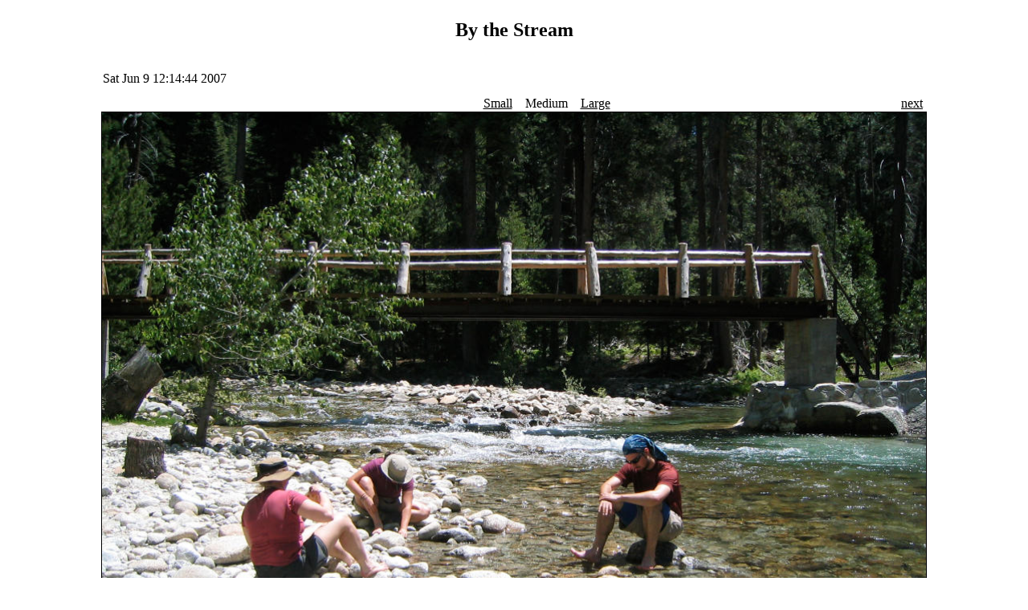

--- FILE ---
content_type: text/html; charset=UTF-8
request_url: https://jenselby.com/assets/images/gallery/trips/kings-canyon/20070609-img_4080_med.jpg.0
body_size: 683
content:
<!DOCTYPE HTML PUBLIC "-//W3C//DTD HTML 4.0 Transitional//EN"
"http://www.w3.org/TR/REC-html40/loose.dtd"><html><head><meta http-equiv="content-type"
content="text/html;charset=UTF-8"><meta name=GENERATOR
content="BINS 1.1.29 (http://bins.sautret.org/)"><title>By the Stream</title><script type="text/javascript" language="javascript"><!-- hide from non JavaScript Browsers
function PreloadNextImage() {nextimg = new Image();nextimg.src =
"20070609-IMG_4081_Med.jpg";}// End hiding --></script><link
rel="next"
href="20070609-IMG_4081_Med.jpg.1.html"
title="Mmmm... Food"><link
rel="last"
href="20070609-IMG_4100_Med.jpg.10.html"
title="last"><link
rel="parent"
href="index.html"
title="thumbnails"><link
rel="Start"
href="../../static.jenselby/.."
title="Home"><link
rel="Index"
href="../../tree.html"
title="Tree of all albums and sub-albums"></head><body bgcolor=white
vlink="#000000" link="#000000" alink="0000FF"
onload="PreloadNextImage()"><table border=0 cellpadding="0" cellspacing="10"
align="center"><tr><td><table cellpadding=6 cellspacing="0" border="0"
width="100%"><tr><td><table width="100%" border="0" cellpadding="0"
cellspacing="0" align="center"><tr><td colspan=1 align="center"><h2><b>By the Stream</b></h2></td></tr></table></td></tr></table></td></tr><tr><td><table border=0 cellpadding="2"
cellspacing="0" align="left" width="1026"><tr><td>
Sat Jun  9 12:14:44 2007
</td></tr></table><font size=0>&nbsp;</font></td></tr><tr><td align=center><table border=0 cellpadding="1" cellspacing="0" align="center"><tr><td align=left>
&nbsp;&nbsp;&nbsp;&nbsp;&nbsp;&nbsp;
&nbsp;&nbsp;&nbsp;&nbsp;&nbsp;&nbsp;
</td><td align=center>
&nbsp; &nbsp;
<a href='/assets/images/gallery/trips/kings-canyon/20070609-img_4080_sm.jpg.0' title='640x480'>
Small</a>
&nbsp;&nbsp;
Medium
&nbsp;&nbsp;
<a href='/assets/images/gallery/trips/kings-canyon/20070609-img_4080_lg.jpg.0' title='2048x1536'>
Large</a>
&nbsp;&nbsp;
</td><td align=right><a accesskey='n' href='/assets/images/gallery/trips/kings-canyon/20070609-img_4081_med.jpg.1' title='Mmmm... Food'>
next</a>&nbsp;
</td></tr><tr align=center><td colspan=3 bgcolor="black"><a href="20070609-IMG_4080_Med.jpg"><img src="20070609-IMG_4080_Med.jpg"
alt="Image"
width="1026"
height="770"></a></td></tr></table><tr><td><table cellspacing=0 cellpadding="7" width="100%" border="0"><tr><td width="40%">
&nbsp;
</td><td valign=top align="center" width="20%"><a href='/assets/images/gallery/trips/kings-canyon/'>
thumbnails</a></td>  <td valign=top align="right" width="20%"><a href='/assets/images/gallery/trips/kings-canyon/20070609-img_4081_med.jpg.1' title='Mmmm... Food'>
next</a><br><a href='/assets/images/gallery/trips/kings-canyon/20070609-img_4100_med.jpg.10' title='last'>
last
</a></td><td align=right><a href='/assets/images/gallery/trips/kings-canyon/20070609-img_4081_med.jpg.1'><img src="20070609-IMG_4081_pre.jpg"
title="Mmmm... Food"
alt="next"></a></td></tr></table></td></tr></table></body></html>
